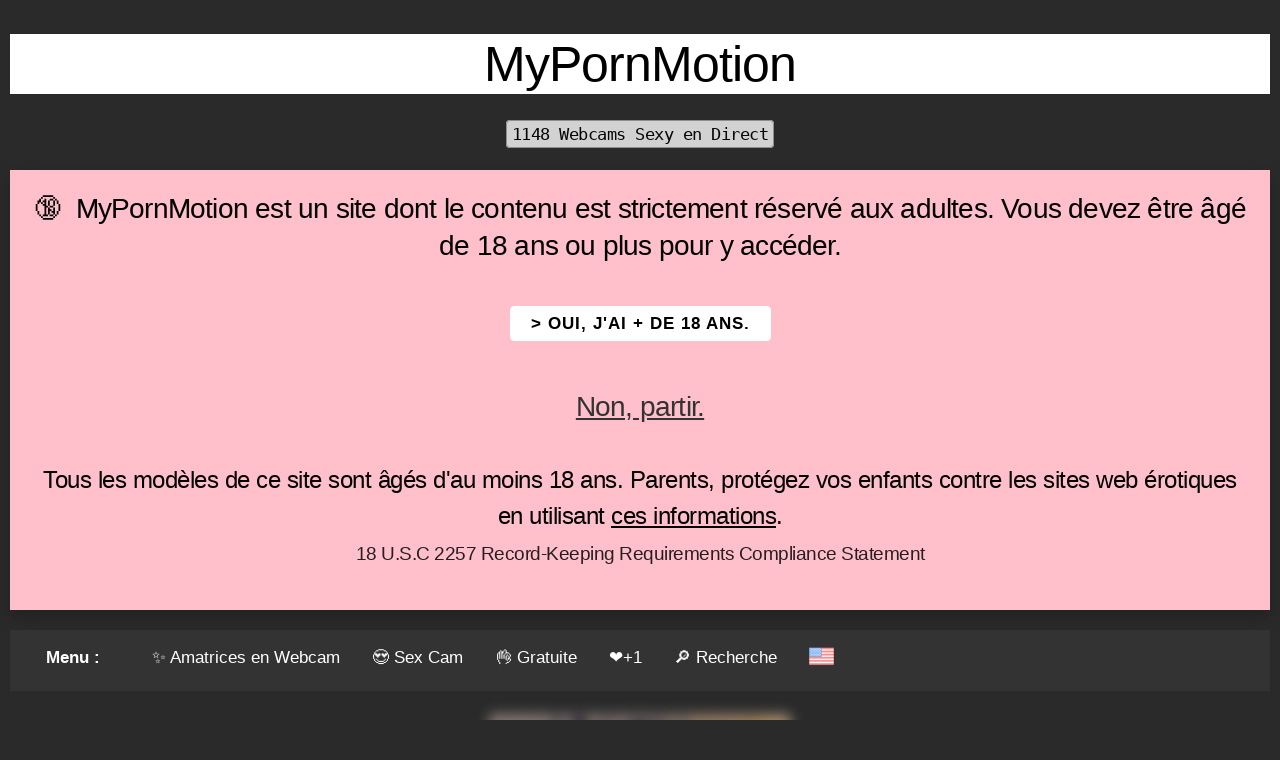

--- FILE ---
content_type: text/html; charset=utf-8
request_url: https://www.mypornmotion.com/fr/cam/xlsheillalotus/sheillalotus
body_size: 3885
content:
<!DOCTYPE html>
<html lang="fr">
<head>
<meta charset="utf-8">
<title>SheillaLotus | Cam MyPornMotion</title>
<link rel="canonical" href="https://www.mypornmotion.com/fr/cam/xlsheillalotus/sheillalotus" />
<link rel="stylesheet" href="https://cdn.mypornmotion.com/b/b.min.css">
<link rel="apple-touch-icon" sizes="180x180" href="/apple-touch-icon.png">
<link rel="icon" type="image/png" sizes="32x32" href="/favicon-32x32.png">
<link rel="icon" type="image/png" sizes="16x16" href="/favicon-16x16.png">
<link rel="manifest" href="/site.webmanifest">
<link rel="mask-icon" href="/safari-pinned-tab.svg" color="#f76bda">
<meta name="description" content="SheillaLotus | Cam MyPornMotion . Webcam Sex Cam Livecams Sex Cams Liveshows."/>
<meta name="apple-mobile-web-app-title" content="MyPornMotion.com">
<meta name="application-name" content="MyPornMotion.com">
<meta name="msapplication-TileColor" content="#3e3c48">
<meta name="theme-color" content="#ffffff">
<meta name="viewport" content="width=device-width, initial-scale=1">
<script defer src="https://cdn.mypornmotion.com/b/i.min.js"></script>
<script defer src="https://cdn.mypornmotion.com/b/b.min.js"></script>
<style>
body { background-color: #2a2a2a; color:#ffffff;text-align:center; }
.col {padding:10px}
</style>
<link rel="alternate" hreflang="en" href="https://www.mypornmotion.com/en/cam/xlsheillalotus/sheillalotus" />
<link rel="alternate" hreflang="x-default" href="https://www.mypornmotion.com/en/cam/xlsheillalotus/sheillalotus" />
</head><body><div class="row"><div class="col m12">
<br><h1 class="_white"><strong>MyPornMotion</strong></h1>
<h5><small><kbd>1148 Webcams Sexy en Direct</kbd></small></h5><h4><div class="alert _pink _shadow _box">
&#128286;&nbsp; MyPornMotion est un site dont le contenu est strictement réservé aux adultes. Vous devez être &acirc;gé de 18 ans ou plus pour y accéder.
<br><br><a class="button _small _white" href="/fr/cam/xlsheillalotus/sheillalotus/disc/">> OUI, j'ai + de 18 ans.</a>
<br><br><a class="_f-dark" href="https://www.wikipedia.org/" rel="nofollow"><b>Non, partir.</b></a>
<br><br><h5>Tous les modèles de ce site sont âgés d'au moins 18 ans. Parents, protégez vos enfants contre les sites web érotiques en utilisant <a class="_f-black" href="https://www.webwise.ie/parents/parental-controls-2/" rel="nofollow">ces informations</a>.
<br><small>18 U.S.C 2257 Record-Keeping Requirements Compliance Statement</small>
</div></h5></h4>
<ul class="topnav" id="myTopnav2">
<li><a class="brand">Menu :</a></li>
<li><a href="/fr/">&#10024; Amatrices en Webcam</a></li>
<li><a href="/fr/sexcams/">&#128525 Sex Cam</a></li>
<li><a href="/fr/webcam/">&#128076; Gratuite</a></li>
<li><a href="/fr/favourites/">&#10084;&#65039;+1</a></li>
<li><a href="/fr/search/">&#128270; Recherche</a></li>
<li><a href="https://www.mypornmotion.com/en/cam/xlsheillalotus/sheillalotus"><img loading="lazy" src="https://cdn.mypornmotion.com/zimg/i/usa.png" width="25" alt="English"></a></li>
<li class="-icon"><a href="javascript:void(0);" onclick="topnav('myTopnav2')">☰</a></li>
</ul>
<br>
<center><a href="https://mypornwebcam.com/prm03/textlink?id_affilie=18654&p=modred&nick=SheillaLotus&trac=mpm" target="_top"><img loading="lazy" src="https://img1.wlresources.com/model/SheillaLotus-sex-cam-live-show-99-804499.jpg" class="_bordered _cream _blur" alt="SheillaLotus Selfie Gallery" width="300" style="object-fit: cover; width: 300px; height: 250px;" onerror="this.src='/zimg/defaultb.png'"></a></center>
<br><h2 class="_white"><strong>SheillaLotus Cam</strong></h2>
<div class="row">
<div class="col m8 _alignLeft">
<div class="row _hide-mobile"><div class="col m2 _alignCenter"><img loading="lazy" src="https://cdn.mypornmotion.com/zimg/i2/birthday.png" alt="Birthday Cake" width="30"><br><h4>24</h4></div><div class="col m2 _alignCenter"><img loading="lazy" src="https://cdn.mypornmotion.com/zimg/i2/body.png" alt="Body" width="30"><br><h4>Europénne</h4></div><div class="col m2 _alignCenter"><img loading="lazy" src="https://cdn.mypornmotion.com/zimg/i2/hair.png" alt="Hair" width="30"><br><h4>Châtains</a></h4></div><div class="col m2 _alignCenter"><img loading="lazy" src="https://cdn.mypornmotion.com/zimg/i2/breast.png" alt="Breast / CupSize" width="30"><br><h4>&hearts;</h4></div><div class="col m2 _alignCenter"><img loading="lazy" src="https://cdn.mypornmotion.com/zimg/i2/eyes.png" alt="Eyes" width="30"><br><h4>Verts</h4></div><div class="col m2 _alignCenter"><img loading="lazy" src="https://cdn.mypornmotion.com/zimg/i2/camera2.png" alt="Selfies & Photos" width="30"><br><h4><a href="/fr/gallery/xlsheillalotus/sheillalotus" class="_f-white">86</a></h4></div></div>
<div class="row"><div class="col m12 _alignCenter"><a href="https://mypornwebcam.com/prm03/textlink?id_affilie=18654&p=modred&nick=SheillaLotus&trac=mpm" rel="nofollow" target="_top" class="button _large _success">▷ Webcam Live</a></div></div>
<div class="row"><div class="col m12 _alignLeft">&nbsp;&nbsp;<a href="/fr/lang/DE"><img loading="lazy" src="https://cdn.mypornmotion.com/zimg/i/germany.png" alt="German" width="30"></a>&nbsp;&nbsp;<a href="/fr/lang/EN"><img loading="lazy" src="https://cdn.mypornmotion.com/zimg/i/great-britain.png" alt="English - Great Britain" width="30"></a></div></div><div class="row"><div class="col m2 _alignLeft"><img loading="lazy" src="https://cdn.mypornmotion.com/zimg/i2/like.png" alt="desc" width="30"></div><div class="col m10 _alignLeft"><blockquote><h4>Petite fille coquine, j'aime le sexe brutal et les jeux méchants. Je suis ouverte aux nouvelles choses et prête à essayer tout ce qui est pervers. J'ai aussi un côté romantique, j'adore recevoir des cadeaux et de l'attention.. Je recommande également la webcam de <a href="/fr/cam/c181016/dianeclark">DianeClark</a>.</h4></blockquote></div></div><div class="row"><div class="col m2 _alignLeft"><img loading="lazy" src="https://cdn.mypornmotion.com/zimg/i2/like2.png" alt="like" width="30"></div><div class="col m10 _alignLeft"><blockquote><h4>Des bites dures, me faire lécher la chatte, avoir les yeux bandés, recevoir une fessée.<br><br>Préférence : Bisexuelle. Je suis très ouverte d'esprit et très curieuse. J'essaierais tout ce qui me fait jouir fort et beaucoup. Je suis nymphomane..</h4></blockquote></div></div><div class="row"><div class="col m2 _alignLeft"><img loading="lazy" src="https://cdn.mypornmotion.com/zimg/i2/unlike.png" alt="unlike" width="30"></div><div class="col m10 _alignLeft"><blockquote><h4>Des hommes impolis, des gens stupides, sans manières..</h4></blockquote></div></div>
<br>
</div><div class="col m4 _alignCenter">
<a href="https://mypornwebcam.com/prm03/textlink?id_affilie=18654&p=modred&nick=SheillaLotus&trac=mpm" target="_top"><img loading="lazy" src="https://spcdn1.wlresources.com/imgSolo.php?ux=JnC7oY776htTv0%2BHIRpcq2MNyfuX3EueDVGKF%2Br%2ByD1W2TqMFetDiNY7Ddj0MMBFC0c6IZBCnS2NtU%2BZj3xVtu4XOqj3WUPy3DnqO%2BCSeeyrfkF%2FH0dJn6iT%2FN34zqgBF2YEOJ2ypknC%2F6lh0Q0lqw%3D%3D" class="_bordered _cream _blur" alt="SheillaLotus webcam" width="300" style="object-fit: cover; width: 300px; height: 200px;" onerror="this.src='/zimg/defaultb.png'"></a>
<br><h4>SheillaLotus</h4>
<div class="row _hide-mobile">
<div class="col m3 _alignCenter">&nbsp;</div>
<div class="col m3 _alignCenter"><a href="https://mypornwebcam.com/prm03/textlink?id_affilie=18654&p=modred&nick=SheillaLotus&trac=mpm" target="_top"><img loading="lazy" src="https://cdn.mypornmotion.com/zimg/i2/webcam.png" alt="webcam" width="30"></a></div>
<div class="col m3 _alignCenter"><a href="https://mypornwebcam.com/prm03/textlink?id_affilie=18654&p=modred&nick=SheillaLotus&trac=mpm" target="_top"><img loading="lazy" src="https://cdn.mypornmotion.com/zimg/i2/chat.png" alt="chat" width="30"></a></div>
<div class="col m3 _alignCenter"><a href="/fr/selection/"><img loading="lazy" src="https://cdn.mypornmotion.com/zimg/i2/vip.png" alt="vip" width="30"></a></div>
</div>
<a href="https://mypornwebcam.com/prm03/textlink?id_affilie=18654&p=modred&nick=SheillaLotus&trac=mpm" rel="nofollow" target="_top" class="button _large _success">▷ Webcam & Chat</a><br>
<br><a href="https://mypornwebcam.com/prm03/textlink?id_affilie=18654&p=modred&nick=SheillaLotus&trac=mpm" target="_top"><img loading="lazy" src="https://img1.wlresources.com/photo/6851969/SheillaLotus-sex-cam-live-show-99-804499.jpg" class="_bordered _cream _blur" alt="SheillaLotus Image Gallery" width="300" style="object-fit: cover; width: 300px; height: 250px;" onerror="this.src='/zimg/defaultb.png'"></a><br><a href="https://mypornwebcam.com/prm03/textlink?id_affilie=18654&p=modred&nick=SheillaLotus&trac=mpm" target="_top"><img loading="lazy" src="https://img1.wlresources.com/photo/6851974/SheillaLotus-sex-cam-live-show-99-804499.jpg" class="_bordered _cream _blur" alt="SheillaLotus Image Gallery" width="300" style="object-fit: cover; width: 300px; height: 250px;" onerror="this.src='/zimg/defaultb.png'"></a><br>
<br><img loading="lazy" src="https://cdn.mypornmotion.com/zimg/i2/camera2.png" alt="Selfies & Photos" width="30"><br><h4><a href="/fr/gallery/xlsheillalotus/sheillalotus" class="_f-white">+ 86 Photos</a></h4><h4><a href="/fr/vote/xlsheillalotus/SheillaLotus" class="_f-white"'.'>&#10084;&#65039; +1 Vote</a></h4>
</div>
<div class="row">
</div>
<h3>Vous aimerez aussi :</h3><br><div class="row _alignCenter  gallery"><div class="col m3 _alignCenter"><a href="/fr/cam/c110411/mystic00eyes"><img class="_bordered _cream _blur" loading="lazy" src="https://cams.images-dnxlive.com/pictures/c110411_picture5b59bf4758e5f.jpg" alt="Mystic00Eyes Hot et Sexy Liveshow" width="250" style="object-fit: cover; width: 250px; height: 187px;" onerror="this.src='/zimg/defaultb.png'"></a><br><span style="display:inline-block;width:250px;"><a href="/fr/cam/c110411/mystic00eyes" class="_f-white" style="text-decoration: none;"><span class="_f-success _floatLeft"><small>✨</small></span> Mystic00Eyes</a></span></div><div class="col m3 _alignCenter"><a href="/fr/cam/c124581/marietta"><img class="_bordered _cream _blur" loading="lazy" src="https://cams.images-dnxlive.com/pictures/c124581_picture66ecd0b10b9ac.jpg" alt="Marietta Hot et Sexy Liveshow" width="250" style="object-fit: cover; width: 250px; height: 187px;" onerror="this.src='/zimg/defaultb.png'"></a><br><span style="display:inline-block;width:250px;"><a href="/fr/cam/c124581/marietta" class="_f-white" style="text-decoration: none;"><span class="_f-success _floatLeft"><small>✨</small></span> Marietta</a></span></div><div class="col m3 _alignCenter"><a href="/fr/cam/c243875/natsumi"><img class="_bordered _cream _blur" loading="lazy" src="https://cams.images-dnxlive.com/pictures/c243875_picture65b347d09810a.jpg" alt="Natsumi Pussy Video Webcam" width="250" style="object-fit: cover; width: 250px; height: 187px;" onerror="this.src='/zimg/defaultb.png'"></a><br><span style="display:inline-block;width:250px;"><a href="/fr/cam/c243875/natsumi" class="_f-white" style="text-decoration: none;"><span class="_f-success _floatLeft"><small>✨</small></span> Natsumi</a></span></div><div class="col m3 _alignCenter"><a href="/fr/cam/c227210/aphrodite888"><img class="_bordered _cream _blur" loading="lazy" src="https://cams.images-dnxlive.com/pictures/c227210_picture66a783e4bc4fb.jpg" alt="Aphrodite888 Webcam Porno Live" width="250" style="object-fit: cover; width: 250px; height: 187px;" onerror="this.src='/zimg/defaultb.png'"></a><br><span style="display:inline-block;width:250px;"><a href="/fr/cam/c227210/aphrodite888" class="_f-white" style="text-decoration: none;"><span class="_f-success _floatLeft"><small>✨</small></span> Aphrodite888</a></span></div></div><div class="row _alignCenter  gallery"><div class="col m3 _alignCenter"><a href="/fr/cam/c204480/princessfury"><img class="_bordered _cream _blur" loading="lazy" src="https://cams.images-dnxlive.com/pictures/c204480_picture65ac4f38b4ca4.jpg" alt="PrincessFury Baise en Direct" width="250" style="object-fit: cover; width: 250px; height: 187px;" onerror="this.src='/zimg/defaultb.png'"></a><br><span style="display:inline-block;width:250px;"><a href="/fr/cam/c204480/princessfury" class="_f-white" style="text-decoration: none;"><span class="_f-success _floatLeft"><small>✨</small></span> PrincessFury</a></span></div><div class="col m3 _alignCenter"><a href="/fr/cam/c239822/bamboooo"><img class="_bordered _cream _blur" loading="lazy" src="https://cams.images-dnxlive.com/pictures/c239822_picture65369c1a29774.jpg" alt="Bamboooo Live Cam Porn" width="250" style="object-fit: cover; width: 250px; height: 187px;" onerror="this.src='/zimg/defaultb.png'"></a><br><span style="display:inline-block;width:250px;"><a href="/fr/cam/c239822/bamboooo" class="_f-white" style="text-decoration: none;"><span class="_f-success _floatLeft"><small>✨</small></span> Bamboooo</a></span></div><div class="col m3 _alignCenter"><a href="/fr/cam/c272883/lyraraven"><img class="_bordered _cream _blur" loading="lazy" src="https://cams.images-dnxlive.com/pictures/c272883_picture693b4153356a7.jpg" alt="LyraRaven Anal en Webcam Live" width="250" style="object-fit: cover; width: 250px; height: 187px;" onerror="this.src='/zimg/defaultb.png'"></a><br><span style="display:inline-block;width:250px;"><a href="/fr/cam/c272883/lyraraven" class="_f-white" style="text-decoration: none;"><span class="_f-success _floatLeft"><small>✨</small></span> LyraRaven</a></span></div><div class="col m3 _alignCenter"><a href="/fr/cam/c179726/lilithbrown"><img class="_bordered _cream _blur" loading="lazy" src="https://cams.images-dnxlive.com/pictures/c179726_picture65f05a4ed5e26.jpg" alt="LilithBrown Anal en Webcam Live" width="250" style="object-fit: cover; width: 250px; height: 187px;" onerror="this.src='/zimg/defaultb.png'"></a><br><span style="display:inline-block;width:250px;"><a href="/fr/cam/c179726/lilithbrown" class="_f-white" style="text-decoration: none;"><span class="_f-success _floatLeft"><small>✨</small></span> LilithBrown</a></span></div></div><br><div class="_fwhite">
<br><a href="/fr/selection/" class="_f-cream">Sélection des CamGirls</a> - <a href="/fr/blog/" class="_f-cream">Blog Sexy</a> - <a href="/fr/25credits/" class="_f-cream">25 Crédits Gratuits</a> - <a href="/fr/camgirl/" class="_f-cream">Devenir Camgirl</a> - <a href="/fr/contact/" class="_f-cream">Nous Contacter</a> - <a href="/fr/best/" class="_f-cream">Meilleurs Sites</a> 
<br>
<a href="https://mypornwebcam.com/fr/" class="_f-cream">My Porn Webcam</a> - <a href="https://alicelive.com/fr/" class="_f-cream">Alice Live</a> - <a href="https://www.joliecam.com/fr/" class="_f-cream">Jolie Cam</a> - <a href="https://rencontre.mypornmotion.com/bazoocam/" class="_f-cream">Bazoocam</a> - <a href="https://rencontre.mypornmotion.com/chatroulette/" class="_f-cream">Chatroulette</a> - <a href="https://www.astrologie-et-voyance.com/horoscope/" class="_f-cream">Horoscope du Jour</a>
<br><br>
Tous les modèles apparaissant sur MyPornMotion ont contractuellement confirmé auprès <a href="/fr/partners/" class="_f-cream">de nos Partenaires</a> fournissant les flux des webcams qu'ils ont 18 ans ou plus.
<br>Nous avons une politique de tolérance zéro contre la pornographie illégale. Toutes les webcams et tous les liens sont fournis par des tiers.
<br>Nous n'assumons aucune responsabilité quant au contenu des sites web vers lesquels nous proposons des liens.
<br>18 U.S.C. 2257 Record-Keeping Requirements Compliance Statement.
<br><br>
<a href="https://twitter.com/MyPornMotionCom" target="_blank" rel="nofollow"><img loading="lazy" src="https://cdn.mypornmotion.com/zimg/i/twitter.png" alt="twitter" width="25"></a>
<br><kbd>&copy; MyPornMotion #MPM 2022</kbd><br>
</div></div></div>
<br>
</body>
</html>
